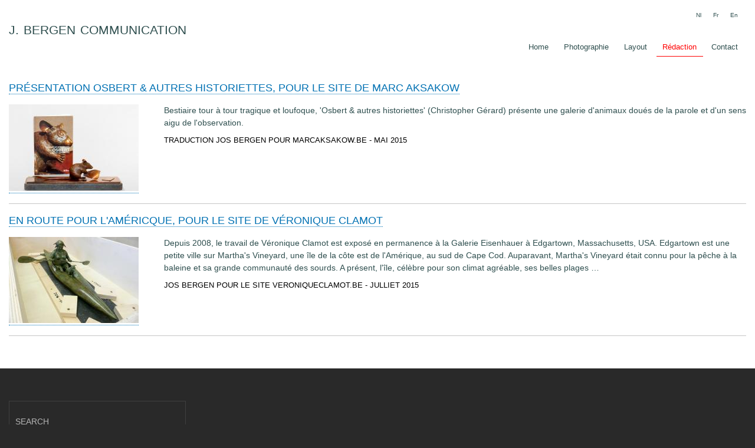

--- FILE ---
content_type: text/html; charset=UTF-8
request_url: https://www.josbergen.com/fr/writing
body_size: 3563
content:
<!DOCTYPE html>
<html lang="fr" dir="ltr" prefix="content: http://purl.org/rss/1.0/modules/content/  dc: http://purl.org/dc/terms/  foaf: http://xmlns.com/foaf/0.1/  og: http://ogp.me/ns#  rdfs: http://www.w3.org/2000/01/rdf-schema#  schema: http://schema.org/  sioc: http://rdfs.org/sioc/ns#  sioct: http://rdfs.org/sioc/types#  skos: http://www.w3.org/2004/02/skos/core#  xsd: http://www.w3.org/2001/XMLSchema# ">
  <head>
    <meta charset="utf-8" />
<meta name="Generator" content="Drupal 9 (https://www.drupal.org)" />
<meta name="MobileOptimized" content="width" />
<meta name="HandheldFriendly" content="true" />
<meta name="viewport" content="width=device-width, initial-scale=1.0" />
<link rel="icon" href="/core/misc/favicon.ico" type="image/vnd.microsoft.icon" />

    <title>Writing | josbergen.com</title>
    <link rel="stylesheet" media="all" href="/core/assets/vendor/normalize-css/normalize.css?srvvaq" />
<link rel="stylesheet" media="all" href="/core/misc/normalize-fixes.css?srvvaq" />
<link rel="stylesheet" media="all" href="/core/modules/system/css/components/ajax-progress.module.css?srvvaq" />
<link rel="stylesheet" media="all" href="/core/modules/system/css/components/align.module.css?srvvaq" />
<link rel="stylesheet" media="all" href="/core/modules/system/css/components/autocomplete-loading.module.css?srvvaq" />
<link rel="stylesheet" media="all" href="/core/modules/system/css/components/fieldgroup.module.css?srvvaq" />
<link rel="stylesheet" media="all" href="/core/modules/system/css/components/container-inline.module.css?srvvaq" />
<link rel="stylesheet" media="all" href="/core/modules/system/css/components/clearfix.module.css?srvvaq" />
<link rel="stylesheet" media="all" href="/core/modules/system/css/components/details.module.css?srvvaq" />
<link rel="stylesheet" media="all" href="/core/modules/system/css/components/hidden.module.css?srvvaq" />
<link rel="stylesheet" media="all" href="/core/modules/system/css/components/item-list.module.css?srvvaq" />
<link rel="stylesheet" media="all" href="/core/modules/system/css/components/js.module.css?srvvaq" />
<link rel="stylesheet" media="all" href="/core/modules/system/css/components/nowrap.module.css?srvvaq" />
<link rel="stylesheet" media="all" href="/core/modules/system/css/components/position-container.module.css?srvvaq" />
<link rel="stylesheet" media="all" href="/core/modules/system/css/components/progress.module.css?srvvaq" />
<link rel="stylesheet" media="all" href="/core/modules/system/css/components/reset-appearance.module.css?srvvaq" />
<link rel="stylesheet" media="all" href="/core/modules/system/css/components/resize.module.css?srvvaq" />
<link rel="stylesheet" media="all" href="/core/modules/system/css/components/sticky-header.module.css?srvvaq" />
<link rel="stylesheet" media="all" href="/core/modules/system/css/components/system-status-counter.css?srvvaq" />
<link rel="stylesheet" media="all" href="/core/modules/system/css/components/system-status-report-counters.css?srvvaq" />
<link rel="stylesheet" media="all" href="/core/modules/system/css/components/system-status-report-general-info.css?srvvaq" />
<link rel="stylesheet" media="all" href="/core/modules/system/css/components/tabledrag.module.css?srvvaq" />
<link rel="stylesheet" media="all" href="/core/modules/system/css/components/tablesort.module.css?srvvaq" />
<link rel="stylesheet" media="all" href="/core/modules/system/css/components/tree-child.module.css?srvvaq" />
<link rel="stylesheet" media="all" href="/core/modules/views/css/views.module.css?srvvaq" />
<link rel="stylesheet" media="all" href="/core/themes/bartik/css/base/elements.css?srvvaq" />
<link rel="stylesheet" media="all" href="/core/themes/bartik/css/layout.css?srvvaq" />
<link rel="stylesheet" media="all" href="/core/themes/bartik/css/classy/components/action-links.css?srvvaq" />
<link rel="stylesheet" media="all" href="/core/themes/bartik/css/classy/components/breadcrumb.css?srvvaq" />
<link rel="stylesheet" media="all" href="/core/themes/bartik/css/classy/components/button.css?srvvaq" />
<link rel="stylesheet" media="all" href="/core/themes/bartik/css/classy/components/collapse-processed.css?srvvaq" />
<link rel="stylesheet" media="all" href="/core/themes/bartik/css/classy/components/container-inline.css?srvvaq" />
<link rel="stylesheet" media="all" href="/core/themes/bartik/css/classy/components/details.css?srvvaq" />
<link rel="stylesheet" media="all" href="/core/themes/bartik/css/classy/components/exposed-filters.css?srvvaq" />
<link rel="stylesheet" media="all" href="/core/themes/bartik/css/classy/components/field.css?srvvaq" />
<link rel="stylesheet" media="all" href="/core/themes/bartik/css/classy/components/form.css?srvvaq" />
<link rel="stylesheet" media="all" href="/core/themes/bartik/css/classy/components/icons.css?srvvaq" />
<link rel="stylesheet" media="all" href="/core/themes/bartik/css/classy/components/inline-form.css?srvvaq" />
<link rel="stylesheet" media="all" href="/core/themes/bartik/css/classy/components/item-list.css?srvvaq" />
<link rel="stylesheet" media="all" href="/core/themes/bartik/css/classy/components/link.css?srvvaq" />
<link rel="stylesheet" media="all" href="/core/themes/bartik/css/classy/components/links.css?srvvaq" />
<link rel="stylesheet" media="all" href="/core/themes/bartik/css/classy/components/menu.css?srvvaq" />
<link rel="stylesheet" media="all" href="/core/themes/bartik/css/classy/components/more-link.css?srvvaq" />
<link rel="stylesheet" media="all" href="/core/themes/bartik/css/classy/components/pager.css?srvvaq" />
<link rel="stylesheet" media="all" href="/core/themes/bartik/css/classy/components/tabledrag.css?srvvaq" />
<link rel="stylesheet" media="all" href="/core/themes/bartik/css/classy/components/tableselect.css?srvvaq" />
<link rel="stylesheet" media="all" href="/core/themes/bartik/css/classy/components/tablesort.css?srvvaq" />
<link rel="stylesheet" media="all" href="/core/themes/bartik/css/classy/components/tabs.css?srvvaq" />
<link rel="stylesheet" media="all" href="/core/themes/bartik/css/classy/components/textarea.css?srvvaq" />
<link rel="stylesheet" media="all" href="/core/themes/bartik/css/classy/components/ui-dialog.css?srvvaq" />
<link rel="stylesheet" media="all" href="/core/themes/bartik/css/classy/components/messages.css?srvvaq" />
<link rel="stylesheet" media="all" href="/core/themes/bartik/css/components/block.css?srvvaq" />
<link rel="stylesheet" media="all" href="/core/themes/bartik/css/components/book.css?srvvaq" />
<link rel="stylesheet" media="all" href="/core/themes/bartik/css/components/breadcrumb.css?srvvaq" />
<link rel="stylesheet" media="all" href="/core/themes/bartik/css/components/captions.css?srvvaq" />
<link rel="stylesheet" media="all" href="/core/themes/bartik/css/components/comments.css?srvvaq" />
<link rel="stylesheet" media="all" href="/core/themes/bartik/css/components/container-inline.module.css?srvvaq" />
<link rel="stylesheet" media="all" href="/core/themes/bartik/css/components/contextual.css?srvvaq" />
<link rel="stylesheet" media="all" href="/core/themes/bartik/css/components/demo-block.css?srvvaq" />
<link rel="stylesheet" media="all" href="/core/themes/bartik/css/components/dropbutton.component.css?srvvaq" />
<link rel="stylesheet" media="all" href="/core/themes/bartik/css/components/featured-top.css?srvvaq" />
<link rel="stylesheet" media="all" href="/core/themes/bartik/css/components/feed-icon.css?srvvaq" />
<link rel="stylesheet" media="all" href="/core/themes/bartik/css/components/field.css?srvvaq" />
<link rel="stylesheet" media="all" href="/core/themes/bartik/css/components/form.css?srvvaq" />
<link rel="stylesheet" media="all" href="/core/themes/bartik/css/components/forum.css?srvvaq" />
<link rel="stylesheet" media="all" href="/core/themes/bartik/css/components/header.css?srvvaq" />
<link rel="stylesheet" media="all" href="/core/themes/bartik/css/components/help.css?srvvaq" />
<link rel="stylesheet" media="all" href="/core/themes/bartik/css/components/highlighted.css?srvvaq" />
<link rel="stylesheet" media="all" href="/core/themes/bartik/css/components/item-list.css?srvvaq" />
<link rel="stylesheet" media="all" href="/core/themes/bartik/css/components/list-group.css?srvvaq" />
<link rel="stylesheet" media="all" href="/core/themes/bartik/css/components/list.css?srvvaq" />
<link rel="stylesheet" media="all" href="/core/themes/bartik/css/components/main-content.css?srvvaq" />
<link rel="stylesheet" media="all" href="/core/themes/bartik/css/components/menu.css?srvvaq" />
<link rel="stylesheet" media="all" href="/core/themes/bartik/css/components/messages.css?srvvaq" />
<link rel="stylesheet" media="all" href="/core/themes/bartik/css/components/node.css?srvvaq" />
<link rel="stylesheet" media="all" href="/core/themes/bartik/css/components/node-preview.css?srvvaq" />
<link rel="stylesheet" media="all" href="/core/themes/bartik/css/components/page-title.css?srvvaq" />
<link rel="stylesheet" media="all" href="/core/themes/bartik/css/components/pager.css?srvvaq" />
<link rel="stylesheet" media="all" href="/core/themes/bartik/css/components/panel.css?srvvaq" />
<link rel="stylesheet" media="all" href="/core/themes/bartik/css/components/primary-menu.css?srvvaq" />
<link rel="stylesheet" media="all" href="/core/themes/bartik/css/components/search-form.css?srvvaq" />
<link rel="stylesheet" media="all" href="/core/themes/bartik/css/components/search-results.css?srvvaq" />
<link rel="stylesheet" media="all" href="/core/themes/bartik/css/components/secondary-menu.css?srvvaq" />
<link rel="stylesheet" media="all" href="/core/themes/bartik/css/components/shortcut.css?srvvaq" />
<link rel="stylesheet" media="all" href="/core/themes/bartik/css/components/skip-link.css?srvvaq" />
<link rel="stylesheet" media="all" href="/core/themes/bartik/css/components/sidebar.css?srvvaq" />
<link rel="stylesheet" media="all" href="/core/themes/bartik/css/components/site-branding.css?srvvaq" />
<link rel="stylesheet" media="all" href="/core/themes/bartik/css/components/site-footer.css?srvvaq" />
<link rel="stylesheet" media="all" href="/core/themes/bartik/css/components/table.css?srvvaq" />
<link rel="stylesheet" media="all" href="/core/themes/bartik/css/components/tablesort-indicator.css?srvvaq" />
<link rel="stylesheet" media="all" href="/core/themes/bartik/css/components/tabs.css?srvvaq" />
<link rel="stylesheet" media="all" href="/core/themes/bartik/css/components/text-formatted.css?srvvaq" />
<link rel="stylesheet" media="all" href="/core/themes/bartik/css/components/toolbar.css?srvvaq" />
<link rel="stylesheet" media="all" href="/core/themes/bartik/css/components/featured-bottom.css?srvvaq" />
<link rel="stylesheet" media="all" href="/core/themes/bartik/css/components/password-suggestions.css?srvvaq" />
<link rel="stylesheet" media="all" href="/core/themes/bartik/css/components/ui.widget.css?srvvaq" />
<link rel="stylesheet" media="all" href="/core/themes/bartik/css/components/vertical-tabs.component.css?srvvaq" />
<link rel="stylesheet" media="all" href="/core/themes/bartik/css/components/views.css?srvvaq" />
<link rel="stylesheet" media="all" href="/core/themes/bartik/css/components/buttons.css?srvvaq" />
<link rel="stylesheet" media="all" href="/core/themes/bartik/css/components/image-button.css?srvvaq" />
<link rel="stylesheet" media="all" href="/core/themes/bartik/css/components/ui-dialog.css?srvvaq" />
<link rel="stylesheet" media="all" href="/core/themes/bartik/css/colors.css?srvvaq" />
<link rel="stylesheet" media="print" href="/core/themes/bartik/css/print.css?srvvaq" />
<link rel="stylesheet" media="all" href="/themes/Custom/jossub/css/style.css?srvvaq" />

    
  </head>
  <body class="layout-no-sidebars path-writing">
        <a href="#main-content" class="visually-hidden focusable skip-link">
      Skip to main content
    </a>
    
      <div class="dialog-off-canvas-main-canvas" data-off-canvas-main-canvas>
    <div id="page-wrapper">
  <div id="page">
    <header id="header" class="header" role="banner">
      <div class="section layout-container clearfix">
        
          <div class="clearfix region region-header">
    <div class="language-switcher-language-url block block-language block-language-blocklanguage-interface" id="block-jossub-languageswitcher" role="navigation">
  
    
      <div class="content">
      <ul class="links"><li hreflang="nl" data-drupal-link-system-path="writing" class="nl"><a href="/nl/writing" class="language-link" hreflang="nl" data-drupal-link-system-path="writing">Nl</a></li><li hreflang="fr" data-drupal-link-system-path="writing" class="fr is-active"><a href="/fr/writing" class="language-link is-active" hreflang="fr" data-drupal-link-system-path="writing">Fr</a></li><li hreflang="en" data-drupal-link-system-path="writing" class="en"><a href="/en/writing" class="language-link" hreflang="en" data-drupal-link-system-path="writing">En</a></li></ul>
    </div>
  </div>
<div id="block-jossub-branding" class="clearfix site-branding block block-system block-system-branding-block">
  
    
          <div class="site-branding__text">
                    <div class="site-branding__slogan">
		<a href="/fr" title="Home" rel="home">J. BERGEN COMMUNICATION</a>
		</div>
          </div>
  </div>

  </div>

          <div class="region region-primary-menu">
    
<nav role="navigation" aria-labelledby="block-jossub-main-menu-menu" id="block-jossub-main-menu" class="block block-menu navigation menu--main">
            
  <h2 class="visually-hidden" id="block-jossub-main-menu-menu">Main navigation</h2>
  

        <div class="content">
            <div class="menu-toggle-target menu-toggle-target-show" id="show-block-jossub-main-menu"></div>
      <div class="menu-toggle-target" id="hide-block-jossub-main-menu"></div>
      <a class="menu-toggle" href="#show-block-jossub-main-menu">Show &mdash; Main navigation</a>
      <a class="menu-toggle menu-toggle--hide" href="#hide-block-jossub-main-menu">Hide &mdash; Main navigation</a>
      
              <ul class="clearfix menu">
                    <li class="menu-item">
        <a href="/fr" data-drupal-link-system-path="&lt;front&gt;">Home</a>
              </li>
                <li class="menu-item">
        <a href="/fr/work/photography" data-drupal-link-system-path="work/photography">Photographie</a>
              </li>
                <li class="menu-item">
        <a href="/fr/work/layout" data-drupal-link-system-path="work/layout">Layout</a>
              </li>
                <li class="menu-item menu-item--active-trail">
        <a href="/fr/writing" data-drupal-link-system-path="writing" class="is-active">Rédaction</a>
              </li>
                <li class="menu-item">
        <a href="/fr/contact" data-drupal-link-system-path="contact">Contact</a>
              </li>
        </ul>
  


    </div>
  </nav>

  </div>

      </div>
    </header>
          <div class="highlighted">
        <aside class="layout-container section clearfix" role="complementary">
            <div class="region region-highlighted">
    <div data-drupal-messages-fallback class="hidden"></div>

  </div>

        </aside>
      </div>
            <div id="main-wrapper" class="layout-main-wrapper layout-container clearfix">
      <div id="main" class="layout-main clearfix">
        
        <main id="content" class="column main-content" role="main">
          <section class="section">
            <a id="main-content" tabindex="-1"></a>
              <div class="region region-content">
    <div id="block-jossub-content" class="block block-system block-system-main-block">
  
    
      <div class="content">
      <div class="views-element-container"><div class="view view-writing view-id-writing view-display-id-page_1 js-view-dom-id-f4312d12f3179c49e53376da68ee7d413300989e475fcb686240528b2b11d3ea">
  
    
      
      <div class="view-content">
          <div class="rowcwrite views-row"><div class="views-field views-field-title"><div class="field-content cw-title"><a href="/fr/presentation-osbert-autres-historiettes-pour-le-site-de-marc-aksakow" hreflang="fr">Présentation Osbert &amp; autres historiettes, pour le site de Marc Aksakow</a></div></div><div class="views-field views-field-field-cw-image"><div class="field-content cw-image">  <a href="/fr/presentation-osbert-autres-historiettes-pour-le-site-de-marc-aksakow" hreflang="fr"><img loading="lazy" src="/sites/default/files/styles/medium/public/2020-08/l_ami_collectionneur_aksakow_gerard%202.jpg?itok=ycJGKS1W" width="220" height="147" alt="L&#039;ami du collectionneur &amp; Osbert et autres historiettes" typeof="foaf:Image" class="image-style-medium" />

</a>
</div></div><div class="views-field views-field-body"><div class="field-content">Bestiaire tour à tour tragique et loufoque, 'Osbert &amp; autres historiettes' (Christopher Gérard) présente une galerie d'animaux doués de la parole et d'un sens aigu de l'observation.</div></div><div class="views-field views-field-field-uitgave-info"><div class="field-content uitgave-info">TRADUCTION JOS BERGEN POUR MARCAKSAKOW.BE - MAI 2015</div></div></div>
    <div class="rowcwrite views-row"><div class="views-field views-field-title"><div class="field-content cw-title"><a href="/fr/en-route-pour-lamericque-pour-le-site-de-veronique-clamot" hreflang="fr">En route pour l&#039;Américque, pour le site de Véronique Clamot</a></div></div><div class="views-field views-field-field-cw-image"><div class="field-content cw-image">  <a href="/fr/en-route-pour-lamericque-pour-le-site-de-veronique-clamot" hreflang="fr"><img loading="lazy" src="/sites/default/files/styles/medium/public/2020-08/veronique_clamot_au_fide_l_eau_transport05.jpg?itok=UWcitB2I" width="220" height="146" alt="Au fil de l&#039;eau ready to be sent" typeof="foaf:Image" class="image-style-medium" />

</a>
</div></div><div class="views-field views-field-body"><div class="field-content">Depuis 2008, le travail de Véronique Clamot est exposé en permanence à la Galerie Eisenhauer à Edgartown, Massachusetts, USA.
Edgartown est une petite ville sur Martha's Vineyard, une île de la côte est de l'Amérique, au sud de Cape Cod.
Auparavant, Martha's Vineyard était connu pour la pêche à la baleine et sa grande communauté des sourds.
A présent, l'île, célèbre pour son climat agréable, ses belles plages …</div></div><div class="views-field views-field-field-uitgave-info"><div class="field-content uitgave-info">JOS BERGEN POUR LE SITE VERONIQUECLAMOT.BE - JULLIET 2015</div></div></div>

    </div>
  
      
          </div>
</div>

    </div>
  </div>

  </div>

          </section>
        </main>
                      </div>
    </div>
        <footer class="site-footer">
      <div class="layout-container">
                  <div class="site-footer__top clearfix">
              <div class="region region-footer-first">
    <div class="search-block-form block block-search container-inline" data-drupal-selector="search-block-form" id="block-jossub-search" role="search">
  
      <h2>Search</h2>
    
      <div class="content container-inline">
      <form action="/fr/search/node" method="get" id="search-block-form" accept-charset="UTF-8" class="search-form search-block-form">
  <div class="js-form-item form-item js-form-type-search form-type-search js-form-item-keys form-item-keys form-no-label">
      <label for="edit-keys" class="visually-hidden">Search</label>
        <input title="Enter the terms you wish to search for." data-drupal-selector="edit-keys" type="search" id="edit-keys" name="keys" value="" size="15" maxlength="128" class="form-search" />

        </div>
<div data-drupal-selector="edit-actions" class="form-actions js-form-wrapper form-wrapper" id="edit-actions"><input class="search-form__submit button js-form-submit form-submit" data-drupal-selector="edit-submit" type="submit" id="edit-submit" value="Search" />
</div>

</form>

    </div>
  </div>

  </div>

            
            
            
          </div>
                          <div class="site-footer__bottom">
              <div class="region region-footer-fifth">
    <div id="block-jossub-powered" class="block block-system block-system-powered-by-block">
  
    
      <div class="content">
      <span>Powered by <a href="https://www.drupal.org">Drupal</a></span>
    </div>
  </div>

  </div>

          </div>
              </div>
    </footer>
  </div>
</div>

  </div>

    
    
  </body>
</html>


--- FILE ---
content_type: text/css
request_url: https://www.josbergen.com/themes/Custom/jossub/css/style.css?srvvaq
body_size: 2324
content:
.layout-main {
margin-top: 30px;
margin-bottom: 40px;
}

#header {
background-color: #ffffff;
background-image: -webkit-linear-gradient(top,#ffffff 0%,#ffffff 100%);
background-image: linear-gradient(to bottom,#ffffff 0%,#ffffff 100%);
}
.site-branding__slogan {
margin-top: 7px;
word-spacing: 0.1em;
font-family: "Helvetica Neue",Helvetica,Arial,sans-serif;
font-size: 1.5em;
font-weight: 200;
font-style: normal;
color:#2f4f4f;
}
.language-switcher-language-url li {
	display: inline;
	margin-left: 20px;
}
.region-header, .region-header a, .region-header li a.is-active {
	color:#2f4f4f;
}
.region-header a:hover {
	color: red;
	text-decoration: underline;
}

.region-primary-menu {
clear: both;
float: right;
}

/* klein scherm menu links zetten*/
@media (max-width: 900px) {
.region-primary-menu {
float: left;
width: 100%;
    }
}

/* klein scherm balkje aanpassen & toggle*/
@media (max-width: 900px) {
.menu-toggle,
.menu-toggle-target {
  display: none;
}
.region-primary-menu .menu-toggle-target {
  position: fixed;
  top: 0;
  display: inherit;
}
.region-primary-menu .menu-toggle {
  display: none;
}
body:not(:target) .region-primary-menu .menu-toggle {
    z-index: 1000;
    display: block;
    float: none;
    padding: 0.9em 10px 0.9em 10px;
    text-decoration: none;
    color: #ffffff;
	background: rgba(255,255,255,1);
    background: #2f4f4f;
    text-shadow: 0 0px #ffffff;
    font-size: 0.929em;
}
body:not(:target) .region-primary-menu .menu-toggle:after {
  position: absolute;
  right: 10px; /* LTR */
  display: inline-block;
  width: 22px;
  height: 22px;
  content: "";
  background: url(../../../../themes/misc/icons/ffffff/hamburger.svg) no-repeat;
  background-size: contain;
}
[dir="rtl"] body:not(:target) .region-primary-menu .menu-toggle:after {
  right: initial;
  left: 10px;
}
body:not(:target) .region-primary-menu .menu-toggle-target-show:target ~ .menu-toggle,
body:not(:target) .region-primary-menu .menu-toggle--hide {
  display: none;
}
body:not(:target) .region-primary-menu .menu-toggle-target-show:target ~ .menu-toggle--hide {
  display: block;
}

body:not(:target) .region-primary-menu .menu-item {
  overflow: hidden;
  height: 0;
}
body:not(:target) .region-primary-menu .menu-toggle-target-show:target ~ .menu .menu-item {
  overflow: visible;
  height: auto;
}
}
/* middelgroot scherm balkje aanpassen & toggle*/
@media (max-width: 900px) and (min-width: 461px) {
    .region-primary-menu .menu-item, body:not(:target) .region-primary-menu .menu-item {
        display: inline-block;
        float: left;
        overflow: visible;
        width: 100%;
        height: auto;
        margin-right: 5px;
        padding: 0;
		text-align: left;
    }
[dir="rtl"] body:not(:target) .region-primary-menu .menu-toggle:after {
  right: initial;
  left: 10px;
}
body:not(:target) .region-primary-menu .menu-toggle-target-show:target ~ .menu-toggle,
body:not(:target) .region-primary-menu .menu-toggle--hide {
  display: none;
}
body:not(:target) .region-primary-menu .menu-toggle-target-show:target ~ .menu-toggle--hide {
  display: block;
}

body:not(:target) .region-primary-menu .menu-item {
  overflow: hidden;
  height: 0;
}
body:not(:target) .region-primary-menu .menu-toggle-target-show:target ~ .menu .menu-item {
  overflow: visible;
  height: auto;
}
}

/* OK tot Hier*/

#page, #main-wrapper, .region-primary-menu .menu-item a.is-active, .region-primary-menu .menu-item--active-trail a {
background: #fff;
}

.region-primary-menu .menu-item a.is-active {
border-bottom: red 1px solid;
background-color: transparent;
}

ul.menu a.is-active {
    color: red;
}
ul.menu a:hover {
    color: red;
	/*border-bottom: red 1px solid;*/
}
.region-primary-menu .menu a:active {
background: #b3b3b3;
background: rgba(255,255,255,0);
}

.region-primary-menu .menu a:hover, .region-primary-menu .menu a:focus {
background: #f6f6f2;
background: rgba(255,255,255,0);
}

.menu a.is-active {
color: #2f4f4f;
border-bottom: red 1px solid;
}


@media (min-width: 901px){
.region-primary-menu .menu a {
float: left;
margin-bottom: 0;
padding: 0.7em 0.8em;
border-radius: 0;
background: rgba(255,255,255,0);
	}}

.region-primary-menu .menu a {
display: block;
float: none;
margin: 0px 0;
padding: 0.9em 0.9em 0.5em 10px;
text-decoration: none;
color: #2f4f4f;
border-radius: 0px;
background: #ffffff;
background: rgba(255,255,255,0);
text-shadow: 0 0px #ffffff;
}

@media (min-width: 461px) {
.site-branding__text {
margin-bottom: 0.5em;
    }
}

@media (min-width: 901px) {
.region-primary-menu .block-menu .menu {
margin: -15px 0 0 0;
padding: 0 15px;
font-size: 0.929em;
    }
}

@media (min-width: 901px) {
.region-header .block:not(.site-branding) {
margin: 1.167em 1.2em 1em 0;
    }
}

/*grootte slogan*/
@media (max-width: 901px) {
.site-branding__slogan {
    margin-top: 7px;
    word-spacing: 0.1em;
    font-family: "Helvetica Neue",Helvetica,Arial,sans-serif;
    font-size: 1.0em;
    font-weight: 200;
    font-style: normal;
    color: #2f4f4f;
}
}
@media (max-width: 460px) {
.site-branding__slogan {
    margin-top: 7px;
    word-spacing: 0.1em;
    font-family: "Helvetica Neue",Helvetica,Arial,sans-serif;
    font-size: 0.85em;
    font-weight: 200;
    font-style: normal;
    color: #2f4f4f;
}
.region-header .site-branding {
    margin-top: 0;
}
.region-header .block:not(.site-branding) {
    clear: right;
    margin: 0 0 0 0;
    font-size: 0.857em;
	float: right;
}
.site-branding__text {
margin-bottom: 0.4em;
    }
@media screen and (max-width: 460px) {
    .region-header {
        padding-bottom: 0;
    }
}
}

/*FONTEN STANDAARD TEKST*/
body {
    min-height: 100%;
    word-wrap: break-word;
    font-family: "Helvetica Neue",Helvetica,Arial,sans-serif;
    font-size: 87.5%;
    line-height: 1.5;
	font-weight: 300;
    font-style: normal;
    color: #2f4f4f;
}
.node__content {
    margin-top: 10px;
    /*font-size: 1.071em;*/
	font-size: 0.95em;
}

/*VIEWS KOLOMMEN*/

@media all and (min-width: 901px) {
 .rowwork {
 width: 100%;
 display: inline-block;
 /*padding: 1px;*/
 text-align: center;
 padding-bottom: 5px;
 /*vertical-align: top;
 float: left;*/
}
 .rowworkdig {
 width: 100%;
 display: inline-block;
 text-align: center;
 border: thin solid #c3c3c3;
 padding-bottom: 3px;
 margin-bottom: 20px;
}
 .rowworkrep {
 width: 100%;
 /*display: inline-block;*/
 /*padding: 1px;*/
 /*text-align: center;*/
 padding-bottom: 5px;
 border-bottom: thin #C6C6C6 solid;
 margin-bottom: 10px;
 columns: 2;
 /*vertical-align: top;
 float: left;*/
}
.view-work {
 webkit-column-count: 3;
 moz-column-count: 3;
 column-count: 3;
 it-column-count: 3;	
}
.view-digital {
 webkit-column-count: 3;
 moz-column-count: 3;
 column-count: 3;
 it-column-count: 3;	
}
}

@media all and (min-width: 461px) and (max-width: 900px) {
.rowwork {
  width: 100%;
  display: inline-block;
  /*padding: 10px 0;*/
  text-align: center;
  padding-bottom: 5px;
}
 .rowworkdig {
 width: 100%;
 display: inline-block;
 text-align: center;
 border: thin solid #c3c3c3;
 padding-bottom: 3px;
 margin-bottom: 20px;
 /*vertical-align: top;
 float: left;*/
}
 .rowworkrep {
 width: 100%;
 /*display: inline-block;*/
 /*padding: 1px;*/
 /*text-align: center;*/
 padding-bottom: 5px;
 border-bottom: thin #C6C6C6 solid;
 margin-bottom: 10px;
 columns: 2;
 /*vertical-align: top;
 float: left;*/
}
.view-work {
 webkit-column-count: 2;
 moz-column-count: 2;
 column-count: 2;
 it-column-count: 2;	
}
.view-digital {
 webkit-column-count: 2;
 moz-column-count: 2;
 column-count: 2;
 it-column-count: 2;	
}
/* --------- views slide show cycle responsive ------------ */
.views_slideshow_cycle_main { width: 100% !important; }
.views_slideshow_cycle_main .views-slideshow-cycle-main-frame { width: 100% !important; height: auto; }
.views_slideshow_cycle_main .views-slideshow-cycle-main-frame-row { width: 100% !important; height: auto; }
.views_slideshow_cycle_main .field-content { max-width: 100%; width: 100%; }
.views_slideshow_cycle_main .field-content img { max-width: 100%; width: 100%; height: auto; margin: 0; padding: 0; }
}

@media all and (max-width: 460px) {
.rowwork {
 width: 100%;
 display: inline-block;
 /*padding: 1px;*/
 text-align: center;
 padding-bottom: 5px;
 /*vertical-align: top;
 float: left;*/
}
 .rowworkdig {
 width: 100%;
 display: inline-block;
 /*padding: 1px;*/
 text-align: center;
 border: thin solid #c3c3c3;
 padding-bottom: 3px;
 margin-bottom: 20px;
 /*vertical-align: top;
 float: left;*/
}
 .rowworkrep {
 width: 100%;
 /*display: inline-block;*/
 /*padding: 1px;*/
 /*text-align: center;*/
 padding-bottom: 5px;
 border-bottom: thin #C6C6C6 solid;
 margin-bottom: 10px;
 /*columns: 2;*/
 /*vertical-align: top;
 float: left;*/
}
.view-work {
 webkit-column-count: 1;
 moz-column-count: 1;
 column-count: 1;
 it-column-count: 1;	
}
.view-digital {
 webkit-column-count: 1;
 moz-column-count: 1;
 column-count: 1;
 it-column-count: 1;	
}
/* --------- views slide show cycle responsive ------------ */
.views_slideshow_cycle_main { width: 100% !important; }
.views_slideshow_cycle_main .views-slideshow-cycle-main-frame { width: 100% !important; height: auto; }
.views_slideshow_cycle_main .views-slideshow-cycle-main-frame-row { width: 100% !important; height: auto; }
.views_slideshow_cycle_main .field-content { max-width: 100%; width: 100%; }
.views_slideshow_cycle_main .field-content img { max-width: 100%; width: 100%; height: auto; margin: 0; padding: 0; }
}

 /*site slogan met link kleurop donkergrijs houden en onderlijn bij hover uitschakelen*/
.region-header .site-branding a {
	color: #2f4f4f;
}
.region-header .site-branding a:hover {
	color: #2f4f4f;
	text-decoration: none;
}

/* --------- Mailactie pagina------------ */
.mail_bg_container {
	width: 100%;
	background-color: #015ea3;
	color:#ffffff;
	text-align: center;
}
.mail_title {
	width: 100%;
	color:#ffffff;
	font-weight: 200;
	font-size: 1.75em;
	margin-top: 10px;
	margin-bottom: 10px;
}
.mail_text {
	width: 100%;
	color:#ffffff;
	font-weight: 300;
	font-size: 1.2em;
	margin-bottom: 20px;
}
.mail_name {
	width: 100%;
	color:#ffffff;
	font-weight: 200;
	font-size: 3em;
	margin-bottom: 10px;
}
.mail_icon_box {
	width: 100%;
}
.mail_icon_1 {
	max-width: 8%;
	display: inline-block;

}
.mail_icon_2 {
	max-width: 42%;
	display:inline-block;

}
.mail_icon_3 {
	max-width: 45%;
	float: left;
	display: inline-block;
	margin-left: 2.5%;
	margin-right: 2.5%;

}
.mail_icon_4 {
	max-width: 45%;
	float: right;
	display:inline-block;
	margin-left: 2.5%;
	margin-right: 2.5%;

}
.mail_text_blcaps {
	width: 100%;
	color:#000000;
	font-weight: 300;
	font-size: 1.2em;
	text-align: center;
	text-transform: uppercase;
	margin-top: 40px;
}
.mail_text_bl {
	width: 100%;
	color:#000000;
    text-align: center;
	font-weight: 300;
	font-size: 1.2em;
}
.mail_bg_container_btm {
	width: 100%;
	background-color: #015ea3;
	color:#ffffff;
	text-align: center;
	margin-top: 40px;
	padding-top: 20px;
	padding-bottom: 10px;
}
/*linkjes van de vier hoofdactiviteiten in de mailpagina*/
a.mailjb {
	color:#000000;
}
a.mailjb:hover {
	color: red;
	border-bottom: solid 1px red;
}
a.icon {
	border-bottom: solid 0px red;

}
a.icon:hover {
	border-bottom: solid 0px red;
}
a.mailcontact {
	color:#FFFFFF;
	border-bottom: solid 0px #FFFFFF;

}
a.mailcontact:hover {
	border-bottom: solid 1px #FFFFFF;
}

@media (max-width: 460px) {
.mail_title {
	width: 100%;
	color:#ffffff;
	font-weight: 200;
	font-size: 1.25em;
	margin-top: 10px;
	margin-bottom: 10px;
}
.mail_text {
	width: 100%;
	color:#ffffff;
	font-weight: 300;
	font-size: 1.0em;
	margin-bottom: 20px;
}
.mail_name {
	width: 100%;
	color:#ffffff;
	font-weight: 200;
	font-size: 2em;
}
.mail_icon_box {
	width: 100%;
}
.mail_icon_1 {
	max-width: 0%;
	/*display: inline-block;*/

}
.mail_icon_2 {
	max-width: 84%;
	/*display: inline-block;*/
	margin-left: auto;
	margin-right: auto;

}
.mail_text_blcaps {
	width: 100%;
	color:#000000;
	font-weight: 300;
	font-size: 1.0em;
	text-align: center;
	text-transform: uppercase;
	margin-top: 40px;
}
	
.mail_text_bl {
	width: 100%;
	color:#000000;
    text-align: center;
	font-weight: 300;
	font-size: 1.0em;
}
}
/*copywrting-pagina*/
 .rowcwrite {
 width: 100%;
 padding-bottom: 15px;
 border-bottom: thin #C6C6C6 solid;
 margin-bottom: 15px;
 float: left;
}
.cw-image {
float: left;
margin-right:1%;
width: 20%;
}
.field--name-field-cw-title {
color:#000000;
font-weight: 200;
font-size: 1.8em;
text-align: left;
text-transform: uppercase;
margin-bottom: 15px;
}
.field--name-field-uitgave-info {
color:#777777;
font-weight: 200;
font-size: 0.90em;
text-align: left;
text-transform: uppercase;
}
.field--name-body {
	font-size:1.1em;
}
.uitgave-info {
color:#000000;
font-weight: 200;
font-size: 0.90em;
text-align: left;
text-transform: uppercase;
margin-top:10px;
}
.cw-title {
color:#000000;
font-weight: 200;
font-size: 1.25em;
text-align: left;
text-transform: uppercase;
margin-bottom: 15px;
}
/*a.cw-title {
	color:#000000;
	font-weight: 200;
font-size: 1.15em;
text-align: left;
text-transform: uppercase;
margin-bottom: 15px;
	border-bottom: dotted 1px #000000;
}
a.cw-title:hover {
	color: red;
	border-bottom: dotted 1px red;
}*/
@media (max-width: 460px) {
	.cw-image {
float: left;
width: 100%;
margin-bottom: 10px;
}
	.field--name-field-cw-title {
color:#000000;
font-weight: 200;
font-size: 1.25em;
text-align: left;
text-transform: uppercase;
margin-bottom: 15px;
}

	.cw-title {
color:#000000;
font-weight: 200;
font-size: 1.00em;
text-align: left;
text-transform: uppercase;
margin-bottom: 10px;
}
	
	
}